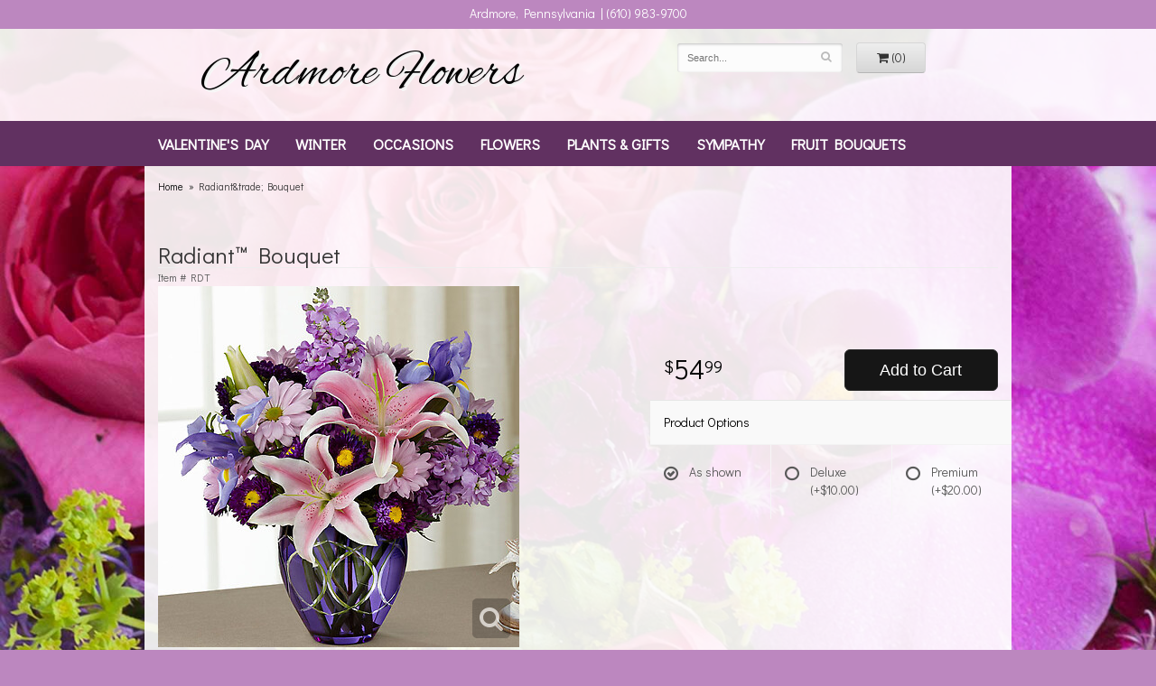

--- FILE ---
content_type: text/css
request_url: https://www.ardmoreflowers.com/styles.css?1632956924
body_size: 1405
content:
html {
	background: #bc87bf;
}

body {
	float: left;
	width: 100%;
	padding: 0;
	margin: 0 auto;
	background: #FFF;
	font-family: 'Didact Gothic', sans-serif;
	background-image:url(images/main-bg.jpg);
	background-position:center top;
	background-attachment:fixed;
	background-repeat:no-repeat;
	background-size:cover;
}

a{
	color: #000;
}

h2{
	text-align: center;
}
#logo {
	font-size: 4em;
	text-shadow: 1px 1px 0 #EEE, 2px 2px 0 #F4F4F4, 3px 3px 0 #F8F8F8;
	text-align: center;
	font-family: 'Alex Brush', cursive;
}

#logo a {
	color: #000;
	text-decoration: none;
}

#logo .italic {
	font-weight: normal;
	font-style: italic;
	font-family: 'Didact Gothic', sans-serif;
	text-transform: none;
}

#address {
	cursor: default;
	margin-top: 10px;
	color: #000;
	font-family: 'Didact Gothic', sans-serif;
	line-height: 1.5em;
	text-align: right;
}

#address-bar{
	background: #bc87bf;
	text-align: center;
	color: #fff;
	height: 32px;
	padding-top: 5px;
}

#header{
	background: rgba(255, 255, 255, 0.9) none repeat scroll 0% 0%;
	padding-bottom: 11px;
}
.order-btn{
	background: #fff46a;
	padding-top: 5px;
	padding-bottom: 5px;
	padding-right: 10px;
	padding-left: 10px;
	margin-top: 14px;
	margin-right: 10px;
	float: right;
}

#category .product .price.strikethrough{
	width: 22%;
	margin: auto;
}
.homepage-callout{
	text-align: center;
	display: block;
	margin-top: 39px;
	margin-bottom: 28px;
}

.homepage-callout img{
	margin: auto;
}

.category-name{
	font-family: 'Courgette', cursive;
	color: #bc87bf;
	font-size: 2em;
}

.caption{
	color: #474747;
	
}

.btn-custom{
	background: #f970a4;
	color: #fff;
	display: inline-block;
	margin-top: 12px;
	font-size: 1.5em;
	padding-top: 2px;
	padding-bottom: 2px;
	padding-left: 10px;
	padding-right: 10px;
}

#category .product .name{
	font-size: 1.2em;
}


.street, .town, .phone {
	display: block;
}
.phone {
	font-weight:bold;
	font-size:1.5em;
}

#tag-line {
	cursor: default;
	max-width: 327px;
	margin: 0;
	color: #fff;
	font-size: 1em;
	font-family: 'Didact Gothic', sans-serif;
	line-height: 1.5em;
	text-transform: uppercase;
	text-align:center;
}

#tag-line .tag{
	line-height: .9em;
	font-family: garamond, serif;
}

#tag-line .italic {
	line-height: .9em;
	font-family: garamond, serif;
	text-transform: lowercase;
}

#tag-line .tag {
	color: #fff;
	font-size: 1.5em;
}

#tag-line .italic {
	color: #fff;
	font-size: 1.2em;
	padding-bottom: .6em;
	font-family: garamond, serif;
	font-style:italic;
}


#navigation {
	margin-left: -30px;
	background: #613161;
	font-size: 1.2em;
	text-transform: uppercase;
	font-weight: bold;
}

#navigation a {
	color: #FFF;
}

#navigation li:hover a {
	color: #FFF;
}

#navigation ul ul {
	border-bottom: 3px solid #6f3d6f;
}

#navigation li ul a,
#navigation li:hover ul a {
	color: #000;
}

#navigation .container{
	position:relative;
	z-index:6000;
}

#navigation ul {
	width: auto;
}

#breadcrumbs {

}

#product .description{
	color: #000;
}

.btn-primary,
.btn-primary:visited {
	background: #161616;
	border-color: #292929;
}

.btn-primary:focus,
.btn-primary:active,
.btn-primary:hover {
	background: #060606;
	border-color: #262626;
}

.wrapper{
	background: rgba(255, 255, 255, 0.9) none repeat scroll 0% 0%;
	max-width: 960px;
	margin: auto;
}

#homepage-banner{
	margin-top: 15px;
}

#footer {
	color: #fff;
	background: #EEE;
	background: #bc87bf;
	border-top: 50px solid #613161;
}

#footer a {
	color: #fff;
	text-decoration: none;
}
#footer .footer-title {
	font-weight:bold;
	
}

#footer ul {
	position: relative;
	padding: 20px 0;
	list-style-type: none;
}

#footer2 {
	padding: 20px 0;
	color: #fff;
	font-size: .8em;
	background: #bc87bf;
}

.footer-text{
	color: #fff;
	line-height: 36px;
	font-size: 1.2em;
}
.areas-served{
	text-align: center;
	color: #fff;
}

.checkout #footer2 {
	background: linear-gradient(to bottom, #CCC 0, #EEE 4px);
}
#checkout-shipping h3{
	color: #fff;
	background: #069b4a;
	padding: 10px;
}

#checkout-payment h3{
	color: #fff;
	background: #069b4a;
	padding: 10px;
}

#footer2 a {
	color: #fff;
}

#footer2 a:hover {
	color: #fff;
}
#footer-text{
	background: #bc87bf;
	color: #fff;
}
@media screen and (max-width: 768px)
{
	#logo {
		font-size: 2.1em;
	}

	#footer2 {
		font-size: .65em;
	}
}

@media screen and (min-width: 768px)
{
	#website-controls {
		margin-top: 15px;
	}

	#navigation li:hover {
		background: #6f3d6f;
	}

	#search {
		margin-left: -15px;
		margin-right: -15px;
	}
}

@media screen and (max-width: 991px)
{
	.category-name{
		font-size: 1.4em;
	}
}

@media screen and (max-width: 607px)
{
	.order-btn{
		display: none;
	}
}

@media screen and (max-width: 767px)
{
	.category-name{
		font-size: 2em;
	}
	.homepage-callout{
		margin-bottom: 0;
	}
	#navigation ul {
	width: 100%;
}
}

@media screen and (max-width: 494px)
{
	#logo{
		margin:auto;
		margin-top: 20px;
		margin-bottom: 20px;
	}
	
}